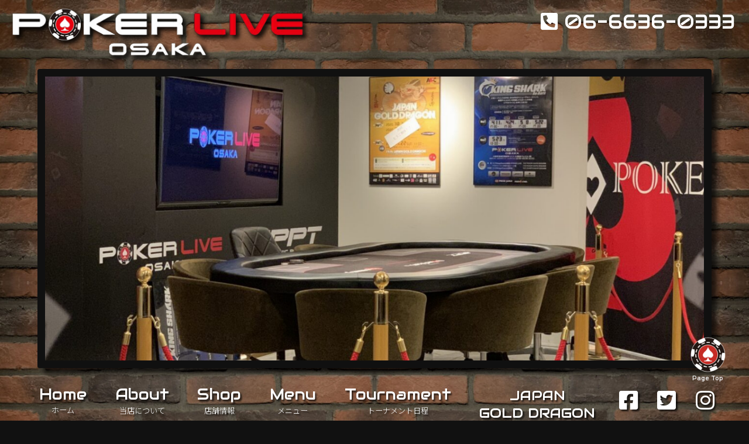

--- FILE ---
content_type: text/html; charset=UTF-8
request_url: https://pokerlive-osaka.com/?method=ical&id=47
body_size: 10162
content:

<!DOCTYPE html>
<html lang="ja">
<head>

  
  <!-- Global site tag (gtag.js) - Google Analytics -->
  <script async src="https://www.googletagmanager.com/gtag/js?id=UA-161942199-7"></script>
  <script>
    window.dataLayer = window.dataLayer || [];
    function gtag(){dataLayer.push(arguments);}
    gtag('js', new Date());

    gtag('config', 'UA-161942199-7');
    gtag('config', 'G-5LS6K2FB61');
     gtag('config', 'G-P7582BV8H7');
  </script>

  <meta charset="UTF-8">
  <meta name="viewport" content="width=device-width, initial-scale=1">

  <meta name="format-detection" content="telephone=no">
  
  <link rel="apple-touch-icon" sizes="180x180" href="https://pokerlive-osaka.com/wp-content/themes/plo/favicon/apple-touch-icon.png">
  <link rel="icon" type="image/png" sizes="32x32" href="https://pokerlive-osaka.com/wp-content/themes/plo/favicon/favicon-32x32.png">
  <link rel="icon" type="image/png" sizes="16x16" href="https://pokerlive-osaka.com/wp-content/themes/plo/favicon/favicon-16x16.png">
  <link rel="manifest" href="https://pokerlive-osaka.com/wp-content/themes/plo/favicon/site.webmanifest">
  <link rel="mask-icon" href="https://pokerlive-osaka.com/wp-content/themes/plo/favicon/safari-pinned-tab.svg" color="#c62c26">
  <link rel="shortcut icon" href="https://pokerlive-osaka.com/wp-content/themes/plo/favicon/favicon.ico">
  <meta name="apple-mobile-web-app-title" content="POKER LIVE OSAKA">
  <meta name="application-name" content="POKER LIVE OSAKA">
  <meta name="msapplication-TileColor" content="#111111">
  <meta name="msapplication-config" content="https://pokerlive-osaka.com/wp-content/themes/plo/favicon/browserconfig.xml">
  <meta name="theme-color" content="#111111">
  
  <title>POKER LIVE OSAKA - TDAルール採用の本格的なポーカー専門店</title>

<!-- The SEO Framework by Sybre Waaijer -->
<meta name="robots" content="max-snippet:-1,max-image-preview:standard,max-video-preview:-1" />
<link rel="canonical" href="https://pokerlive-osaka.com/" />
<meta property="og:type" content="website" />
<meta property="og:locale" content="ja_JP" />
<meta property="og:site_name" content="POKER LIVE OSAKA" />
<meta property="og:title" content="POKER LIVE OSAKA" />
<meta property="og:url" content="https://pokerlive-osaka.com/" />
<meta name="twitter:card" content="summary_large_image" />
<meta name="twitter:title" content="POKER LIVE OSAKA" />
<script type="application/ld+json">{"@context":"https://schema.org","@graph":[{"@type":"WebSite","@id":"https://pokerlive-osaka.com/#/schema/WebSite","url":"https://pokerlive-osaka.com/","name":"POKER LIVE OSAKA","description":"TDAルール採用の本格的なポーカー専門店","inLanguage":"ja","potentialAction":{"@type":"SearchAction","target":{"@type":"EntryPoint","urlTemplate":"https://pokerlive-osaka.com/search/{search_term_string}/"},"query-input":"required name=search_term_string"},"publisher":{"@id":"https://pokerlive-osaka.com/#/schema/Organization"}},{"@type":"WebPage","@id":"https://pokerlive-osaka.com/","url":"https://pokerlive-osaka.com/","name":"POKER LIVE OSAKA - TDAルール採用の本格的なポーカー専門店","inLanguage":"ja","isPartOf":{"@id":"https://pokerlive-osaka.com/#/schema/WebSite"},"breadcrumb":{"@type":"BreadcrumbList","@id":"https://pokerlive-osaka.com/#/schema/BreadcrumbList","itemListElement":{"@type":"ListItem","position":1,"name":"POKER LIVE OSAKA"}},"potentialAction":{"@type":"ReadAction","target":"https://pokerlive-osaka.com/"},"about":{"@id":"https://pokerlive-osaka.com/#/schema/Organization"}},{"@type":"Organization","@id":"https://pokerlive-osaka.com/#/schema/Organization","name":"POKER LIVE OSAKA","url":"https://pokerlive-osaka.com/"}]}</script>
<!-- / The SEO Framework by Sybre Waaijer | 2.31ms meta | 0.25ms boot -->

<link rel="alternate" type="application/rss+xml" title="POKER LIVE OSAKA &raquo; HOME のコメントのフィード" href="https://pokerlive-osaka.com/home/feed/" />
<script type="text/javascript">
window._wpemojiSettings = {"baseUrl":"https:\/\/s.w.org\/images\/core\/emoji\/14.0.0\/72x72\/","ext":".png","svgUrl":"https:\/\/s.w.org\/images\/core\/emoji\/14.0.0\/svg\/","svgExt":".svg","source":{"concatemoji":"https:\/\/pokerlive-osaka.com\/wp-includes\/js\/wp-emoji-release.min.js?ver=6.3.1"}};
/*! This file is auto-generated */
!function(i,n){var o,s,e;function c(e){try{var t={supportTests:e,timestamp:(new Date).valueOf()};sessionStorage.setItem(o,JSON.stringify(t))}catch(e){}}function p(e,t,n){e.clearRect(0,0,e.canvas.width,e.canvas.height),e.fillText(t,0,0);var t=new Uint32Array(e.getImageData(0,0,e.canvas.width,e.canvas.height).data),r=(e.clearRect(0,0,e.canvas.width,e.canvas.height),e.fillText(n,0,0),new Uint32Array(e.getImageData(0,0,e.canvas.width,e.canvas.height).data));return t.every(function(e,t){return e===r[t]})}function u(e,t,n){switch(t){case"flag":return n(e,"\ud83c\udff3\ufe0f\u200d\u26a7\ufe0f","\ud83c\udff3\ufe0f\u200b\u26a7\ufe0f")?!1:!n(e,"\ud83c\uddfa\ud83c\uddf3","\ud83c\uddfa\u200b\ud83c\uddf3")&&!n(e,"\ud83c\udff4\udb40\udc67\udb40\udc62\udb40\udc65\udb40\udc6e\udb40\udc67\udb40\udc7f","\ud83c\udff4\u200b\udb40\udc67\u200b\udb40\udc62\u200b\udb40\udc65\u200b\udb40\udc6e\u200b\udb40\udc67\u200b\udb40\udc7f");case"emoji":return!n(e,"\ud83e\udef1\ud83c\udffb\u200d\ud83e\udef2\ud83c\udfff","\ud83e\udef1\ud83c\udffb\u200b\ud83e\udef2\ud83c\udfff")}return!1}function f(e,t,n){var r="undefined"!=typeof WorkerGlobalScope&&self instanceof WorkerGlobalScope?new OffscreenCanvas(300,150):i.createElement("canvas"),a=r.getContext("2d",{willReadFrequently:!0}),o=(a.textBaseline="top",a.font="600 32px Arial",{});return e.forEach(function(e){o[e]=t(a,e,n)}),o}function t(e){var t=i.createElement("script");t.src=e,t.defer=!0,i.head.appendChild(t)}"undefined"!=typeof Promise&&(o="wpEmojiSettingsSupports",s=["flag","emoji"],n.supports={everything:!0,everythingExceptFlag:!0},e=new Promise(function(e){i.addEventListener("DOMContentLoaded",e,{once:!0})}),new Promise(function(t){var n=function(){try{var e=JSON.parse(sessionStorage.getItem(o));if("object"==typeof e&&"number"==typeof e.timestamp&&(new Date).valueOf()<e.timestamp+604800&&"object"==typeof e.supportTests)return e.supportTests}catch(e){}return null}();if(!n){if("undefined"!=typeof Worker&&"undefined"!=typeof OffscreenCanvas&&"undefined"!=typeof URL&&URL.createObjectURL&&"undefined"!=typeof Blob)try{var e="postMessage("+f.toString()+"("+[JSON.stringify(s),u.toString(),p.toString()].join(",")+"));",r=new Blob([e],{type:"text/javascript"}),a=new Worker(URL.createObjectURL(r),{name:"wpTestEmojiSupports"});return void(a.onmessage=function(e){c(n=e.data),a.terminate(),t(n)})}catch(e){}c(n=f(s,u,p))}t(n)}).then(function(e){for(var t in e)n.supports[t]=e[t],n.supports.everything=n.supports.everything&&n.supports[t],"flag"!==t&&(n.supports.everythingExceptFlag=n.supports.everythingExceptFlag&&n.supports[t]);n.supports.everythingExceptFlag=n.supports.everythingExceptFlag&&!n.supports.flag,n.DOMReady=!1,n.readyCallback=function(){n.DOMReady=!0}}).then(function(){return e}).then(function(){var e;n.supports.everything||(n.readyCallback(),(e=n.source||{}).concatemoji?t(e.concatemoji):e.wpemoji&&e.twemoji&&(t(e.twemoji),t(e.wpemoji)))}))}((window,document),window._wpemojiSettings);
</script>
<style type="text/css">
img.wp-smiley,
img.emoji {
	display: inline !important;
	border: none !important;
	box-shadow: none !important;
	height: 1em !important;
	width: 1em !important;
	margin: 0 0.07em !important;
	vertical-align: -0.1em !important;
	background: none !important;
	padding: 0 !important;
}
</style>
	<link rel='stylesheet' id='wp-block-library-css' href='https://pokerlive-osaka.com/wp-includes/css/dist/block-library/style.min.css?ver=6.3.1' type='text/css' media='all' />
<style id='classic-theme-styles-inline-css' type='text/css'>
/*! This file is auto-generated */
.wp-block-button__link{color:#fff;background-color:#32373c;border-radius:9999px;box-shadow:none;text-decoration:none;padding:calc(.667em + 2px) calc(1.333em + 2px);font-size:1.125em}.wp-block-file__button{background:#32373c;color:#fff;text-decoration:none}
</style>
<style id='global-styles-inline-css' type='text/css'>
body{--wp--preset--color--black: #000000;--wp--preset--color--cyan-bluish-gray: #abb8c3;--wp--preset--color--white: #ffffff;--wp--preset--color--pale-pink: #f78da7;--wp--preset--color--vivid-red: #cf2e2e;--wp--preset--color--luminous-vivid-orange: #ff6900;--wp--preset--color--luminous-vivid-amber: #fcb900;--wp--preset--color--light-green-cyan: #7bdcb5;--wp--preset--color--vivid-green-cyan: #00d084;--wp--preset--color--pale-cyan-blue: #8ed1fc;--wp--preset--color--vivid-cyan-blue: #0693e3;--wp--preset--color--vivid-purple: #9b51e0;--wp--preset--gradient--vivid-cyan-blue-to-vivid-purple: linear-gradient(135deg,rgba(6,147,227,1) 0%,rgb(155,81,224) 100%);--wp--preset--gradient--light-green-cyan-to-vivid-green-cyan: linear-gradient(135deg,rgb(122,220,180) 0%,rgb(0,208,130) 100%);--wp--preset--gradient--luminous-vivid-amber-to-luminous-vivid-orange: linear-gradient(135deg,rgba(252,185,0,1) 0%,rgba(255,105,0,1) 100%);--wp--preset--gradient--luminous-vivid-orange-to-vivid-red: linear-gradient(135deg,rgba(255,105,0,1) 0%,rgb(207,46,46) 100%);--wp--preset--gradient--very-light-gray-to-cyan-bluish-gray: linear-gradient(135deg,rgb(238,238,238) 0%,rgb(169,184,195) 100%);--wp--preset--gradient--cool-to-warm-spectrum: linear-gradient(135deg,rgb(74,234,220) 0%,rgb(151,120,209) 20%,rgb(207,42,186) 40%,rgb(238,44,130) 60%,rgb(251,105,98) 80%,rgb(254,248,76) 100%);--wp--preset--gradient--blush-light-purple: linear-gradient(135deg,rgb(255,206,236) 0%,rgb(152,150,240) 100%);--wp--preset--gradient--blush-bordeaux: linear-gradient(135deg,rgb(254,205,165) 0%,rgb(254,45,45) 50%,rgb(107,0,62) 100%);--wp--preset--gradient--luminous-dusk: linear-gradient(135deg,rgb(255,203,112) 0%,rgb(199,81,192) 50%,rgb(65,88,208) 100%);--wp--preset--gradient--pale-ocean: linear-gradient(135deg,rgb(255,245,203) 0%,rgb(182,227,212) 50%,rgb(51,167,181) 100%);--wp--preset--gradient--electric-grass: linear-gradient(135deg,rgb(202,248,128) 0%,rgb(113,206,126) 100%);--wp--preset--gradient--midnight: linear-gradient(135deg,rgb(2,3,129) 0%,rgb(40,116,252) 100%);--wp--preset--font-size--small: 13px;--wp--preset--font-size--medium: 20px;--wp--preset--font-size--large: 36px;--wp--preset--font-size--x-large: 42px;--wp--preset--spacing--20: 0.44rem;--wp--preset--spacing--30: 0.67rem;--wp--preset--spacing--40: 1rem;--wp--preset--spacing--50: 1.5rem;--wp--preset--spacing--60: 2.25rem;--wp--preset--spacing--70: 3.38rem;--wp--preset--spacing--80: 5.06rem;--wp--preset--shadow--natural: 6px 6px 9px rgba(0, 0, 0, 0.2);--wp--preset--shadow--deep: 12px 12px 50px rgba(0, 0, 0, 0.4);--wp--preset--shadow--sharp: 6px 6px 0px rgba(0, 0, 0, 0.2);--wp--preset--shadow--outlined: 6px 6px 0px -3px rgba(255, 255, 255, 1), 6px 6px rgba(0, 0, 0, 1);--wp--preset--shadow--crisp: 6px 6px 0px rgba(0, 0, 0, 1);}:where(.is-layout-flex){gap: 0.5em;}:where(.is-layout-grid){gap: 0.5em;}body .is-layout-flow > .alignleft{float: left;margin-inline-start: 0;margin-inline-end: 2em;}body .is-layout-flow > .alignright{float: right;margin-inline-start: 2em;margin-inline-end: 0;}body .is-layout-flow > .aligncenter{margin-left: auto !important;margin-right: auto !important;}body .is-layout-constrained > .alignleft{float: left;margin-inline-start: 0;margin-inline-end: 2em;}body .is-layout-constrained > .alignright{float: right;margin-inline-start: 2em;margin-inline-end: 0;}body .is-layout-constrained > .aligncenter{margin-left: auto !important;margin-right: auto !important;}body .is-layout-constrained > :where(:not(.alignleft):not(.alignright):not(.alignfull)){max-width: var(--wp--style--global--content-size);margin-left: auto !important;margin-right: auto !important;}body .is-layout-constrained > .alignwide{max-width: var(--wp--style--global--wide-size);}body .is-layout-flex{display: flex;}body .is-layout-flex{flex-wrap: wrap;align-items: center;}body .is-layout-flex > *{margin: 0;}body .is-layout-grid{display: grid;}body .is-layout-grid > *{margin: 0;}:where(.wp-block-columns.is-layout-flex){gap: 2em;}:where(.wp-block-columns.is-layout-grid){gap: 2em;}:where(.wp-block-post-template.is-layout-flex){gap: 1.25em;}:where(.wp-block-post-template.is-layout-grid){gap: 1.25em;}.has-black-color{color: var(--wp--preset--color--black) !important;}.has-cyan-bluish-gray-color{color: var(--wp--preset--color--cyan-bluish-gray) !important;}.has-white-color{color: var(--wp--preset--color--white) !important;}.has-pale-pink-color{color: var(--wp--preset--color--pale-pink) !important;}.has-vivid-red-color{color: var(--wp--preset--color--vivid-red) !important;}.has-luminous-vivid-orange-color{color: var(--wp--preset--color--luminous-vivid-orange) !important;}.has-luminous-vivid-amber-color{color: var(--wp--preset--color--luminous-vivid-amber) !important;}.has-light-green-cyan-color{color: var(--wp--preset--color--light-green-cyan) !important;}.has-vivid-green-cyan-color{color: var(--wp--preset--color--vivid-green-cyan) !important;}.has-pale-cyan-blue-color{color: var(--wp--preset--color--pale-cyan-blue) !important;}.has-vivid-cyan-blue-color{color: var(--wp--preset--color--vivid-cyan-blue) !important;}.has-vivid-purple-color{color: var(--wp--preset--color--vivid-purple) !important;}.has-black-background-color{background-color: var(--wp--preset--color--black) !important;}.has-cyan-bluish-gray-background-color{background-color: var(--wp--preset--color--cyan-bluish-gray) !important;}.has-white-background-color{background-color: var(--wp--preset--color--white) !important;}.has-pale-pink-background-color{background-color: var(--wp--preset--color--pale-pink) !important;}.has-vivid-red-background-color{background-color: var(--wp--preset--color--vivid-red) !important;}.has-luminous-vivid-orange-background-color{background-color: var(--wp--preset--color--luminous-vivid-orange) !important;}.has-luminous-vivid-amber-background-color{background-color: var(--wp--preset--color--luminous-vivid-amber) !important;}.has-light-green-cyan-background-color{background-color: var(--wp--preset--color--light-green-cyan) !important;}.has-vivid-green-cyan-background-color{background-color: var(--wp--preset--color--vivid-green-cyan) !important;}.has-pale-cyan-blue-background-color{background-color: var(--wp--preset--color--pale-cyan-blue) !important;}.has-vivid-cyan-blue-background-color{background-color: var(--wp--preset--color--vivid-cyan-blue) !important;}.has-vivid-purple-background-color{background-color: var(--wp--preset--color--vivid-purple) !important;}.has-black-border-color{border-color: var(--wp--preset--color--black) !important;}.has-cyan-bluish-gray-border-color{border-color: var(--wp--preset--color--cyan-bluish-gray) !important;}.has-white-border-color{border-color: var(--wp--preset--color--white) !important;}.has-pale-pink-border-color{border-color: var(--wp--preset--color--pale-pink) !important;}.has-vivid-red-border-color{border-color: var(--wp--preset--color--vivid-red) !important;}.has-luminous-vivid-orange-border-color{border-color: var(--wp--preset--color--luminous-vivid-orange) !important;}.has-luminous-vivid-amber-border-color{border-color: var(--wp--preset--color--luminous-vivid-amber) !important;}.has-light-green-cyan-border-color{border-color: var(--wp--preset--color--light-green-cyan) !important;}.has-vivid-green-cyan-border-color{border-color: var(--wp--preset--color--vivid-green-cyan) !important;}.has-pale-cyan-blue-border-color{border-color: var(--wp--preset--color--pale-cyan-blue) !important;}.has-vivid-cyan-blue-border-color{border-color: var(--wp--preset--color--vivid-cyan-blue) !important;}.has-vivid-purple-border-color{border-color: var(--wp--preset--color--vivid-purple) !important;}.has-vivid-cyan-blue-to-vivid-purple-gradient-background{background: var(--wp--preset--gradient--vivid-cyan-blue-to-vivid-purple) !important;}.has-light-green-cyan-to-vivid-green-cyan-gradient-background{background: var(--wp--preset--gradient--light-green-cyan-to-vivid-green-cyan) !important;}.has-luminous-vivid-amber-to-luminous-vivid-orange-gradient-background{background: var(--wp--preset--gradient--luminous-vivid-amber-to-luminous-vivid-orange) !important;}.has-luminous-vivid-orange-to-vivid-red-gradient-background{background: var(--wp--preset--gradient--luminous-vivid-orange-to-vivid-red) !important;}.has-very-light-gray-to-cyan-bluish-gray-gradient-background{background: var(--wp--preset--gradient--very-light-gray-to-cyan-bluish-gray) !important;}.has-cool-to-warm-spectrum-gradient-background{background: var(--wp--preset--gradient--cool-to-warm-spectrum) !important;}.has-blush-light-purple-gradient-background{background: var(--wp--preset--gradient--blush-light-purple) !important;}.has-blush-bordeaux-gradient-background{background: var(--wp--preset--gradient--blush-bordeaux) !important;}.has-luminous-dusk-gradient-background{background: var(--wp--preset--gradient--luminous-dusk) !important;}.has-pale-ocean-gradient-background{background: var(--wp--preset--gradient--pale-ocean) !important;}.has-electric-grass-gradient-background{background: var(--wp--preset--gradient--electric-grass) !important;}.has-midnight-gradient-background{background: var(--wp--preset--gradient--midnight) !important;}.has-small-font-size{font-size: var(--wp--preset--font-size--small) !important;}.has-medium-font-size{font-size: var(--wp--preset--font-size--medium) !important;}.has-large-font-size{font-size: var(--wp--preset--font-size--large) !important;}.has-x-large-font-size{font-size: var(--wp--preset--font-size--x-large) !important;}
.wp-block-navigation a:where(:not(.wp-element-button)){color: inherit;}
:where(.wp-block-post-template.is-layout-flex){gap: 1.25em;}:where(.wp-block-post-template.is-layout-grid){gap: 1.25em;}
:where(.wp-block-columns.is-layout-flex){gap: 2em;}:where(.wp-block-columns.is-layout-grid){gap: 2em;}
.wp-block-pullquote{font-size: 1.5em;line-height: 1.6;}
</style>
<link rel="https://api.w.org/" href="https://pokerlive-osaka.com/wp-json/" /><link rel="alternate" type="application/json" href="https://pokerlive-osaka.com/wp-json/wp/v2/pages/2" /><link rel="EditURI" type="application/rsd+xml" title="RSD" href="https://pokerlive-osaka.com/xmlrpc.php?rsd" />
<link rel="alternate" type="application/json+oembed" href="https://pokerlive-osaka.com/wp-json/oembed/1.0/embed?url=https%3A%2F%2Fpokerlive-osaka.com%2F" />
<link rel="alternate" type="text/xml+oembed" href="https://pokerlive-osaka.com/wp-json/oembed/1.0/embed?url=https%3A%2F%2Fpokerlive-osaka.com%2F&#038;format=xml" />
<noscript><style>.lazyload[data-src]{display:none !important;}</style></noscript><style>.lazyload{background-image:none !important;}.lazyload:before{background-image:none !important;}</style><style>.wp-block-gallery.is-cropped .blocks-gallery-item picture{height:100%;width:100%;}</style>  <meta property="og:image" content="https://pokerlive-osaka.com/wp-content/themes/plo/images/ogp.jpg">

  <link rel="stylesheet" href="https://cdnjs.cloudflare.com/ajax/libs/twitter-bootstrap/4.3.1/css/bootstrap.min.css">
  <link rel="stylesheet" href="https://pokerlive-osaka.com/wp-content/themes/plo/style.css?v=1634189119">
  
  <style>
    
    #mv01{background-image: url(https://pokerlive-osaka.com/wp-content/uploads/mv001.jpg?v=082310905)}
    
    #mv02{background-image: url(https://pokerlive-osaka.com/wp-content/uploads/S__8306694.jpg?v=082310905)}
    
    #mv03{background-image: url(https://pokerlive-osaka.com/wp-content/uploads/S__11542562-2.jpg?v=082310905)}
    
    #mv04{background-image: url(https://pokerlive-osaka.com/wp-content/uploads/shop-outside.jpg?v=082310905)}
        
    body {
      background-image: url("https://pokerlive-osaka.com/wp-content/uploads/bg-renga.jpg?v=082310905");
    }
    #header-top {
      height: 9.8vw;
    }
    @media (min-width: 1200px){
      #header-top {
        height: 118px;
      }
    }
    @media (max-width: 767px){
      #header-top {
        height: 19vw;
      }
    }
    #opening {
      position: fixed;
      top: 0;
      left: 0;
      width: 100vw;
      height: 100vh;
      z-index: 12345678;
      background-color: #111;
      overflow: hidden;
    }
  </style>
  
</head>
  
<body>
  <!--div id="opening" class="d-flex justify-content-center align-items-center">
    <div id="loading-wrap"><div class="loader"></div></div-->
  </div>
<header id="header" class="">
  <div id="header-top" class="row mx-0 justify-content-center justify-content-md-between">
    <a id="logo-area" href="https://pokerlive-osaka.com/" class="col-auto text100 wow flipInX delay-1s">
      <picture><source   type="image/webp" data-srcset="https://pokerlive-osaka.com/wp-content/uploads/logo2.png.webp?v=082310905"><img id="logo" src="[data-uri]" alt="POKER LIVE OSAKA" class="alpha7 w-100 lazyload" data-eio="p" data-src="https://pokerlive-osaka.com/wp-content/uploads/logo2.png?v=082310905" decoding="async" data-eio-rwidth="540" data-eio-rheight="110"></picture><noscript><img id="logo" src="https://pokerlive-osaka.com/wp-content/uploads/logo2.png?v=082310905" alt="POKER LIVE OSAKA" class="alpha7 w-100" data-eio="l"></noscript>
    </a>
    <div class="sp-btn menu-btn d-block d-md-none wow fadeInUp" data-wow-delay=".5s">
      <div class="navbar-toggle">
        <span class="sr-only">navigation</span>
        <span class="icon-bar top"></span>
        <span class="icon-bar middle"></span>
        <span class="icon-bar bottom"></span>
      </div>
    </div>
    <div class="sp-btn phone-btn text200 col-auto pt-md-2 pr-md-4 wow fadeInUp" data-wow-delay=".5s">
      <a href="tel:0666360333" class="tel-link text-white font-latin d-block text-center">
        <span class="d-none d-md-block wow jackInTheBox"><i class="fas fa-phone-square-alt"></i> 06-6636-0333</span>
        <span class="d-block d-md-none"><i class="fas fa-phone-alt"></i></span>
      </a>
    </div>
  </div>
  <div id="mv-wrap" class="position-relative d-flex justify-content-md-center align-items-center">
    <div id="mv" class="rellax bg-cover wow fadeIn">
      
      <div id="mv01" class="mv-bg"></div>
      <div id="mv02" class="mv-bg"></div>
      <div id="mv03" class="mv-bg"></div>
      <div id="mv04" class="mv-bg"></div>
      
            
    </div>
  </div>
  
  <nav id="fix-nav" class="w-100 d-none d-md-block position-fixed font-latin"></nav>
  <nav class="main-nav font-latin justify-content-center align-items-center">
    <ul class="row no-gutters justify-content-center text-center mb-0">
      <li class="col-6 col-md-auto">
        <a href="https://pokerlive-osaka.com/" class="nav-link wow jackInTheBox text-shadow-b">
          Home
          <span class="text50 d-block pt-2 fw300">ホーム</span>
        </a>
      </li>
      <li class="col-6 col-md-auto">
        <a href="https://pokerlive-osaka.com/about/" class="nav-link wow jackInTheBox text-shadow-b">
          About
          <span class="text50 d-block pt-2 font-normal fw300">当店について</span>
        </a>
      </li>
      <li class="col-6 col-md-auto">
        <a href="https://pokerlive-osaka.com/shop/" class="nav-link wow jackInTheBox text-shadow-b">
          Shop
          <span class="text50 d-block pt-2 font-normal fw300">店舗情報</span>
        </a>
      </li>
      <li class="col-6 col-md-auto">
        <a href="https://pokerlive-osaka.com/menu/" class="nav-link wow jackInTheBox text-shadow-b">
          Menu
          <span class="text50 d-block pt-2 font-normal fw300">メニュー</span>
        </a>
      </li>
      <li class="col-12 col-md-auto">
        <a href="https://pokerlive-osaka.com/event/" class="nav-link wow jackInTheBox text-shadow-b">
          Tournament
          <span class="text50 d-block pt-2 font-normal fw300">トーナメント日程</span>
        </a>
      </li>
      <li id="jgd" class="col-12 col-md-auto">
        <a href="https://japan-gold-dragon.com/" target="_blank" class="nav-link wow jackInTheBox text-shadow-b">
          JAPAN<br>GOLD DRAGON
        </a>
      </li>
      <li class="col-6 col-md-auto d-none">
        <a href="https://pokerlive-osaka.com/inquiry/" class="nav-link wow jackInTheBox text-shadow-b">
          <i class="far fa-envelope mr-1 text90"></i>Inquiry
          <span class="text50 d-block pt-2 fw300">お問い合わせ</span>
        </a>
      </li>
      <li class="d-block d-md-none w-100"></li>
      <li class="col-6 col-md-auto nav-sns" title="Facebook">
        <a href="https://www.facebook.com/pokerliveosaka/" class="nav-link wow jackInTheBox text-shadow-b" target="_blank">
          <i class="fab fa-facebook-square text140"></i>
          <span class="text50 d-block d-md-none pt-1">Facebook</span>
        </a>
      </li>
      <li class="col-6 col-md-auto nav-sns" title="Twitter">
        <a href="https://twitter.com/PokerLive_Osaka" class="nav-link wow jackInTheBox text-shadow-b" target="_blank">
          <i class="fab fa-twitter-square text140"></i>
          <span class="text50 d-block d-md-none pt-1">Twitter</span>
        </a>
      </li>
      <li class="col-6 col-md-auto nav-sns" title="Instagram">
        <a href="https://www.instagram.com/pokerlive_osaka/" class="nav-link wow jackInTheBox text-shadow-b" target="_blank">
          <i class="fab fa-instagram text140"></i>
          <span class="text50 d-block d-md-none pt-1">Instagram</span>
        </a>
      </li>
    </ul>
  </nav>
</header>
<main id="main" class=""><section id="caution" class="position-relative py-5 row mx-0 justify-content-center">
  <div class="col-md-8 px-2">
    <div class="alert bg-black border-warning p-lg-4 px-3">
      <h1 class="text120 border-bottom border-light pb-1 text-center">
        <i class="fas fa-info-circle mr-2"></i>新型コロナウイルス<br class="d-block d-md-none">感染対策について
      </h1>
      <p>
        ポーカーライブでは、安心して皆様が楽しんでいただけるよう
        新型コロナウイルス感染予防対策の強化を実施しております。
      </p>
      <p>
        新型コロナウイルス感染を防ぐため、お客様のご入店時に体温計測（検温）を実施しております。
      </p>
      <p>
        検温時、体温が37.5度以上のお客様はご入店をお断りさせていただきます。
      </p>
      <p class="mb-0">
        また、ポーカーライブへの入店に関しまして、必ず、マスクの着用と手の消毒を行なっていただきます。
      </p>
      <p class="kome">
        ご協力いただけない場合は入店をお断りさせていただきます。
      </p>
      <p class="mb-0">
        お客様には大変ご不便をお掛け致しますが、何卒ご理解とご協力の程、宜しくお願い申し上げます。
      </p>
    </div>
  </div>
</section>

<section id="greeting" class="position-relative py-5 row mx-0">
  <div id="bg-greeting" class="h-100 wow rotateIn" data-wow-offset="300">
    <picture><source   type="image/webp" data-srcset="https://pokerlive-osaka.com/wp-content/uploads/bg-greeting.png.webp?v=082310905"><img src="[data-uri]" alt="POKER LIVE OSAKA アイコン" class="h-100 lazyload" data-eio="p" data-src="https://pokerlive-osaka.com/wp-content/uploads/bg-greeting.png?v=082310905" decoding="async" data-eio-rwidth="450" data-eio-rheight="450"></picture><noscript><img src="https://pokerlive-osaka.com/wp-content/uploads/bg-greeting.png?v=082310905" alt="POKER LIVE OSAKA アイコン" class="h-100" data-eio="l"></noscript>
  </div>
  <div class="col-md-6 offset-md-2 d-flex align-items-center">
    <div class="w-100 text-shadow-b2">
      <header>
        <h1 class="text170 border-bottom border-light pb-1 pl-1 font-latin">POKER LIVE OSAKA</h1>
      </header>
      <p class="mb-0 fw400 px-md-1">
        "POKER LIVE OSAKA" は全国最大級のポーカースポットです。<br>
        また、当店は、サンテレビで毎週土曜の25時放送されている<br class="d-none d-md-block">
        ポーカー専門番組《Nuts POKER》の番組聖地です。<br>
        POKER LIVE では毎日複数のトーナメント開催に加え、リングゲームもプレイ可能！<br>
        初心者講習も行っておりますので「ポーカーを始めてみたい」という方は<br class="d-none d-md-block">
        是非 "POKER LIVE OSAKA" へお越しください。<br>
        初心者から熟練者まで楽しめるトーナメントが盛りだくさんです。
      </p>
    </div>
  </div>
</section>


<section id="youtube" class="row justify-content-md-center mx-0 mb-5 py-md-5 py-4">
  <h1 class="ttl-h1 col-12 text250 font-latin text-center mb-4">
    <span class="logo-icon d-2"><i class="fab fa-youtube mr-2"></i>YouTube</span>
  </h1>
      
  <div class="col-md-7 px-0">
    <div class="youtube">
      <iframe width="560" height="315"  title="YouTube video player" frameborder="0" allow="accelerometer; autoplay; clipboard-write; encrypted-media; gyroscope; picture-in-picture" allowfullscreen data-src="https://www.youtube.com/embed/upFPkkOCQ10" class="lazyload"></iframe>    </div>
  </div>
  
</section>


<section id="twitter-area" class="py-5 py-5 row mx-0 justify-content-center">
  <header class="col-md-5 col-lg-4 pb-4 wow lightSpeedInLeft" data-wow-delay=".5s">
    <h1 class="text200 font-latin border-bottom border-light pb-1 mb-4">
      <i class="fab fa-twitter" style="color: #1da1f2;"></i> Twitter
    </h1>
    <p class="px-md-1 text-center">
      当店の最新情報を随時更新しています。<br>
      ↓フォローはこちらからお願いします↓
    </p>
    <div class="text-center">
      <a href="https://twitter.com/PokerLive_Osaka?ref_src=twsrc%5Etfw" class="twitter-follow-button" data-show-count="false" data-size="large">Follow @PokerLive_Osaka</a>
    </div>
  </header>
  <div class="col-md-6 timeline d-flex justify-content-center">
    <a class="twitter-timeline" data-height="550" data-theme="dark" href="https://twitter.com/PokerLive_Osaka?ref_src=twsrc%5Etfw">Tweets by PokerLive_Osaka</a>
  </div>
</section>


</main>

<footer id="footer" class="pb-md-3 pb-2">

  <div id="Pagetop" class="pt-2 pb-3 py-md-0">
    <div class="d-none d-md-block text-center text60 alpha7">
      <picture><source   type="image/webp" data-srcset="https://pokerlive-osaka.com/wp-content/uploads/bg-greeting-320x320.png.webp?v=082310905"><img src="[data-uri]" alt="POKER LIVE OSAKA アイコン"  data-eio="p" data-src="https://pokerlive-osaka.com/wp-content/uploads/bg-greeting-320x320.png?v=082310905" decoding="async" class="lazyload" data-eio-rwidth="320" data-eio-rheight="320"></picture><noscript><img src="https://pokerlive-osaka.com/wp-content/uploads/bg-greeting-320x320.png?v=082310905" alt="POKER LIVE OSAKA アイコン" class="" data-eio="l"></noscript><br>
      Page Top
    </div>
    <p class="text-center mb-0 d-block d-md-none">
      <i class="fa fa-angle-up"></i>
      <span class="d-block d-md-none">Page Top</span>
    </p>
  </div>
  
  <nav id="footer-nav" class="py-3 d-none d-md-block bg-dark font-latin">
    <ul class="row no-gutters justify-content-center text-center mb-0 mx-0 text140"></ul>
  </nav>
  <div id="f-add" class="container mt-md-3 py-4 px-md-4 px-lg-5">
    <div class="row justify-content-center align-items-center">
      <div id="f-logo" class="col-8 col-md-4 mb-4 mb-md-0">
        <a href="https://pokerlive-osaka.com/" class="d-block alpha7 text-center">
          <picture><source   type="image/webp" data-srcset="https://pokerlive-osaka.com/wp-content/uploads/logo2.png.webp?v=082310905"><img src="[data-uri]" class="w-100 lazyload" alt="POKER LIVE OSAKA" data-eio="p" data-src="https://pokerlive-osaka.com/wp-content/uploads/logo2.png?v=082310905" decoding="async" data-eio-rwidth="540" data-eio-rheight="110"></picture><noscript><img src="https://pokerlive-osaka.com/wp-content/uploads/logo2.png?v=082310905" class="w-100" alt="POKER LIVE OSAKA" data-eio="l"></noscript>
        </a>
      </div>
      <address class="col-md-5 text-center text80 mt-3 mt-md-0 mb-0">
        <a href="https://goo.gl/maps/ch8TUAqtUU71svut8" target="_blank" class="text-white"><i class="fas fa-external-link-alt"></i>
        大阪市浪速区難波中2-2-21 難波バレビル2F</a><br>
        <a href="tel:0666360333" class="tel-link text-white text120">
          <i class="fas fa-phone-square-alt mr-1"></i>06-6636-0333
        </a>
      </address>
    </dl>
  </div>
  
  <p class="mt-4 text-center text70 font-jp">
    ※【ポーカーライブ】はポーカーライブ株式会社の<br class="d-block d-md-none">登録商標（登録第5747204号）です
  </p>
  
  <p class="mt-2 text-center text70 font-jp">
    ※【JAPAN GOLD DRAGON】は登録商標（登録第6132079号）であり、<br class="d-block d-md-none">商標権者のライセンスに基づき使用しています
  </p>
  
  <div class="copy mt-4 pt-2 pt-md-0 text-center text80">&copy; 2026 POKER LIVE OSAKA</div>
</footer>
<script id="eio-lazy-load-js-before" type="text/javascript">
var eio_lazy_vars = {"exactdn_domain":"","skip_autoscale":0,"threshold":0,"use_dpr":1};
</script>
<script type='text/javascript' src='https://pokerlive-osaka.com/wp-content/plugins/ewww-image-optimizer/includes/lazysizes.min.js?ver=800' id='eio-lazy-load-js' async data-wp-strategy='async'></script>
<link rel="preconnect" href="https://fonts.gstatic.com">
<link href="https://use.fontawesome.com/releases/v5.10.1/css/all.css" rel="stylesheet">
<link href="https://fonts.googleapis.com/css2?family=Noto+Sans+JP:wght@300;400&display=swap" rel="stylesheet">
<link href="https://fonts.googleapis.com/css2?family=Audiowide&family=Montserrat:ital,wght@0,600;1,500&display=swap" rel="stylesheet">


<link href="https://pokerlive-osaka.com/wp-content/themes/plo/assets/home.css?v=1647242741" rel="stylesheet">

<link href="https://pokerlive-osaka.com/wp-content/themes/plo/assets/archives.css?v=1629686119" rel="stylesheet">


<script src="https://cdnjs.cloudflare.com/ajax/libs/rellax/1.10.0/rellax.min.js"></script>
<script>
  var rellax = new Rellax('.rellax', {
    speed: -4,
    center: false,
    wrapper: null,
    round: true,
    vertical: true,
    horizontal: false
  });
</script>


<script src="https://pokerlive-osaka.com/wp-content/themes/plo/assets/main.js?v=1621493434"></script>

<script async src="https://platform.twitter.com/widgets.js" charset="utf-8"></script>
<link href="https://cdnjs.cloudflare.com/ajax/libs/animate.css/4.0.0/animate.compat.css" rel="stylesheet">
<script src="https://cdnjs.cloudflare.com/ajax/libs/wow/1.1.2/wow.min.js"></script>


</body>
</html>



--- FILE ---
content_type: text/css
request_url: https://pokerlive-osaka.com/wp-content/themes/plo/style.css?v=1634189119
body_size: 3988
content:
@charset "UTF-8";
/*
Theme Name: plo
*/

ul,ol{margin-left:0;padding: 0;}ul{list-style: none;}.text30{ font-size: 30%;}.text40{ font-size: 40%;}.text50{ font-size: 50%;}.text60{ font-size: 60%;}.text70{ font-size: 70%;}.text80{ font-size: 80%;}.text90{font-size:90%;}.text100{font-size:100%;}.text110{font-size: 110%;}.text120{font-size: 120%; }.text130 {font-size:130%;}.text140 {font-size:140%;}.text150{font-size:150%;}.text160{font-size:160%;}.text170{font-size: 170%;}.text180 {font-size:180%;}.text190{font-size:190%;}.text200{font-size:200%; }.text250{font-size: 250%;}.text300{font-size: 300%;}.text350 {font-size: 350%;}.text400{font-size:400%;}.alpha7,.alpha8,.alpha9{transition:0.2s ease-out;}.alpha7:hover{filter:alpha(opacity=70);opacity:.7!important;}.alpha8:hover{filter:alpha(opacity=80);opacity:.8!important;}.alpha9:hover{filter:alpha(opacity=90);opacity:.9!important;}.scale img{transition:transform 0.2s ease-out;}.scale:hover img{transform:scale(1.02);}.scale-m img{transition:transform 0.25s ease-out;}.scale-m:hover img{transform:scale(1.07);}.scale-l img{transition:transform 0.3s ease-out;}.scale-l:hover img{transform:scale(1.12);}.cf:after{content:".";display: block;clear:both;height: 0;visibility:hidden;}.cf{min-height:1px;}* html .cf {height: 1px;/*��*//*/height:auto;overflow:hidden;/**/}.clear{clear:both;}.fw300{font-weight:300;}.fw400{font-weight:400;}.fw500{font-weight:500;}.fw600{font-weight:600;}.fw700{font-weight:700;}.kome,.maru,.kaku,.hishi{display: block;position:relative;padding-left:1.3em;line-height:1.3;}.kome:before,.maru:before,.kaku:before,.hishi:before {position:absolute;left: 0;}.kome:before{content:"※";}.maru:before{content:"●";}.kaku:before{content:"■";}.hishi:before{content:"◆";}@media (-webkit-device-pixel-ratio: 2){.alpha7,.alpha8,.alpha9{transition:none !important;}.scale img,.scale-m img,.scale-l img{transition:none !important;}}
.w-space-s {letter-spacing: .15em;text-indent: .15em;}.w-space-m {letter-spacing: .3em;text-indent: .3em;}.w-space-l {letter-spacing: .5em;text-indent: .5em;}

body {
  font-size: 1.3vw;
  font-family: 'Montserrat', "Noto Sans JP", "メイリオ", Meiryo, "ヒラギノ角ゴ ProN W3", "Hiragino Kaku Gothic ProN", Roboto, MotoyaLCedar, sans-serif;
  font-weight: 300;
  line-height: 1.8;
  color: #eee;
  background-color: #111;
  -webkit-font-smoothing: antialiased;
  -moz-osx-font-smoothing: grayscale;
  overflow: auto;
  background-repeat: repeat-y;
  background-size: 100%;
  background-position: center top;
}

.font-latin {
  font-family: 'Audiowide', "Noto Sans JP", "メイリオ", "Meiryo", "ヒラギノ角ゴ ProN W3", "Hiragino Kaku Gothic ProN", "Roboto", "MotoyaLCedar", sans-serif;
}
.font-jp {
  font-family: "Noto Sans JP", "メイリオ", "Meiryo", "ヒラギノ角ゴ ProN W3", "Hiragino Kaku Gothic ProN", "Roboto", "MotoyaLCedar", sans-serif !important;
}
.font-normal {
  font-family: "Noto Sans JP", "メイリオ", "Meiryo", "ヒラギノ角ゴ ProN W3", "Hiragino Kaku Gothic ProN", "Roboto", "MotoyaLCedar", sans-serif;
}
.tel-link {
  cursor: text;
  text-decoration: none !important;
  pointer-events: none;
}
.w-space {
  letter-spacing: .6vw;
  text-indent: .6vw;
}
.w-space-s {
  letter-spacing: .3vw;
  text-indent: .3vw;
}
.word-break {
  word-break: break-all;
}
.pointer {
  cursor: pointer;
}
.no-shadow {
  text-shadow: none !important;
}
.no-line {
  text-decoration: none !important;
}
.lh-s {
  line-height: 1.3;
}
.lh-m {
  line-height: 1.6;
}
.lh-l {
  line-height: 2;
}
.bg-cover {
  background-position: center center;
  background-size: cover;
  background-repeat: no-repeat;
}
.bg-w100 {
  background-position: center center;
  background-size: 100%;
  background-repeat: no-repeat;
}
.bg-contain {
  background-position: center center;
  background-size: contain;
  background-repeat: no-repeat;
}
.bg-black {
  background-color: #111 !important;
}
.text-red {
  color: #e60013;
}
.text-green {
  color: #2b8a78;
}
.text-blue {
  color: #1b3482;
}
.text-purple {
  color: #F3005A;
}
.text-purple:hover {
  color: #870C3A;
}
.text-shadow-b {
  text-shadow: .2vw .2vw .2vw rgba(0,0,0,.7);
}
.text-shadow-b2 {
  text-shadow: 1px 1px .5vw rgba(0,0,0,.7), -1px 1px .5vw rgba(0,0,0,.7), 1px -1px .5vw rgba(0,0,0,.7), -1px -1px .5vw rgba(0,0,0,.7);
}
.box-shadow {
  box-shadow: .7vw .7vw .7vw rgba(0,0,0,.7);
}
#mv-wrap {
  height: 35vw;
  width: 90vw;
  margin: 0 auto;
  max-height: 700px;
  overflow: hidden;
  position: relative;
  border: solid 1vw #101010;
  border-radius: .3vw;
  box-shadow: .7vw .7vw .7vw rgba(0,0,0,.7);
  background-color: #222;
}
#mv {
  width: 100%;
  height: 40vw;
  position: absolute;
  top: -5vw;
  left: 0;
}
#logo-area {
  display: block;
  padding: .5vw;
  width: 45vw;
  max-width: 540px;
}

/*.logo-area a {
  width: 38vw;
  height: 13vw;
  position: absolute;
  top: 10vw;
  left: 11vw;
}*/
#fix-nav {
  top: -7vw;
  left: 0;
  z-index: 2345;
  text-align: center;
  background-color: rgba(0,0,0,.7);
  text-shadow: 1px 1px 2px #000, -1px 1px 2px #000, 1px -1px 2px #000, -1px -1px 2px #000; 
}
#header .main-nav {
  text-align: center;
  padding: 1.5vw 0;
}
#fix-nav li,
#header .main-nav li {
  padding: 0 .9vw;
  position: relative;
}
/*@media (min-width: 768px){
  #fix-nav li::after,
  #header .main-nav li::after {
    content: "";
    border-right: 1px solid #bbb;
    position: absolute;
    top: 0;
    right: 0;
    height: 95%;
    transform: rotate(45deg)
  }
  #fix-nav li:last-child::after,
  #header .main-nav li:last-child::after {
    display: none;
  }
}*/
#header .nav-link {
  text-decoration: none;
  color: #fff;
  font-size: 165%;
  display: block;
  text-align: center;
  padding: 1vw 1vw 1.5vw;
  transition: 0.2s ease-in-out;
  position: relative;
  z-index: 1;
  line-height: 1;
}
#fix-nav .nav-link {
  visibility: visible !important;
  font-size: 150%;
  padding: .8vw 1vw;
}
#header .nav-link:hover,
#header .nav-link.active {
  color: #e60013;
}
.nav-sns {
  padding-top: .5vw !important;
}
#header .nav-sns .nav-link {
  padding: 1vw .4vw 1vw;
}
#header #jgd .nav-link {
  font-size: 145%;
  line-height: 1.3;
}
#fix-nav #jgd .nav-link {
  font-size: 120%;
  line-height: 1.3;
}
.tel-text {
  display: block;
  text-decoration: none;
  font-size: 165%;
}
.add-text {
  font-size: 85%;
}
.youtube,
.iframe-wrap {
  position: relative;
  width: 100%;
  margin: 10px 0;
}
.youtube iframe,
.iframe-wrap iframe {
  position: absolute;
  top: 0;
  right: 0;
  width: 100%;
  height: 100%;
}
.youtube {
  padding-top: 56.25%;
}
.iframe-wrap {
  padding-top: 65%;
}

@media (min-width: 768px){
  #btn-inquiry {
    height: 80%;
    font-size: 120%;
    padding-top: .2vw;
    margin-top: 8%
  }
  #btn-inquiry .far {
    margin-top: 0;
  }
  a.btn-effect,
  .btn-effect {
    position: relative;
    box-sizing: border-box;
    display: inline-block;
    margin: 0px 3px 6px;
    text-align: center;
    text-decoration: none;
    white-space: nowrap;
    z-index: 0;
    transition: 0.5s ease-in-out;
    overflow: visible;
    border: none;
    padding: 0 2.5vw;
  }
  .btn-effect::after {
    box-sizing: border-box;
    position: absolute;
    width: 100%;
    height: 100%;
    content: "";
    border: 2px solid #40a798;
    z-index: 2;
    margin: 0px;
    left: 0px;
    bottom: 0px;
    border-top-width: 2px;
    transition: border-top-width 0.1s 0.2s, height 0.2s 0.1s, width 0.2s 0s, margin 0.2s 0s;
  } 
  .btn-effect:hover::after {
    width: 68%;
    height: 0px;
    border-width: 0px 2px 2px;
    margin: 0px 17%;
    transition: border-top-width 0.1s 0s, height 0.2s 0.1s, width 0.2s 0.2s, margin 0.2s 0.2s;
  }
}

#lower-header-wrap {
  padding: 14vw 0 6vw;
}
#lower-header {
  color: #094880;
}


#footer {
  background-color: #111;
}
#f-contact {
  overflow: hidden;
  line-height: 2.2vw;
  padding: 4vw 0;
  min-height: 25vw;
}
#f-rellax {
  background-repeat: no-repeat;
  background-position: center center;
  background-size: cover;
  position: absolute;
  top: -7vw;
  left: 0;
  height: 180%;
}
#f-sns {
  line-height: 1;
}
#f-sns a {
  border: solid 1px #fff;
  color: #fff;
}
#f-sns a:hover {
  border-color: #FFC600;
  color: #FFC600;
}
#footer-nav .nav-link {
  color: #ffffff;
}
.copy {
  color: #eee;
}
#footer-nav .nav-link {
  font-weight: 400 !important;
  padding: 1vw 1.5vw;
  font-size: 90%;
}
#footer-nav #jgd .nav-link {
  font-size: 70%;
  line-height: 1.2;
}
#footer-nav .nav-link:hover {
  text-decoration: underline;
}
#footer-nav .nav-link span {
  display: none !important;
}
#footer-nav #twitter,
#footer-nav #instagram {
  display: none;
}

.wp-pagenavi {
  margin: 3vw 0;
  text-align: center;
  font-family: 'Comfortaa', "Noto Sans Japanese", "メイリオ", Meiryo, "ヒラギノ角ゴ ProN W3", "Hiragino Kaku Gothic ProN", Roboto, MotoyaLCedar, sans-serif;
}
.wp-pagenavi > span,
.wp-pagenavi > a {
  display: inline-block;
  line-height: 1.1;
  padding: 4px 9px 1px;
  border: solid 1px #123;
  border-radius: 3px;
  margin: 0 3px;
  color: #345;
  text-decoration: none;
  font-size: 105%;
  font-weight: 600;
}
.wp-pagenavi span.current,
.wp-pagenavi > a:hover {
  background-color: #567;
  color: #fff;
  border: solid 1px #123;
}


@media (min-width: 768px){
  /*page-top*/
  #Pagetop {
    position:fixed;
    bottom: 5vw;
    right: 3vw;  
    cursor:pointer;
    z-index: 12345;
  }
  #Pagetop img {
    width: 5vw;
  }
  #Pagetop p {
    font-size: 250%;
    text-align: center;
    line-height: 4vw;
    height: 4vw;
    width: 4vw;
    padding: 0;
    margin: 0;
    /*box-shadow: 1px 1px 2px rgba(255,255,255,.3), 1px -1px 2px rgba(255,255,255,.3), -1px 1px 2px rgba(255,255,255,.3), -1px -1px 2px rgba(255,255,255,.3);*/
    color: #ffffff;
    opacity: .8;
    background-color: rgba(230,15,20,.9);
  }
}


@media (min-width: 1200px){
  #main {
    font-size: 1rem;
  }
  #header .main-nav,
  #fix-nav {
    font-size: 1rem;
  }
  .logo-icon::before {
    width: 5rem;
    height: 5.57rem;
    position: absolute;
    top: -1.5rem;
    left: -6rem;
    animation: logoiconlg 3s ease 3s infinite;
  }
}
@media (min-width: 1550px){
  #main {
    font-size: 1.3rem;
  }
}
@media (max-width: 1199px){
  .container {
    max-width: none;
  }
  .title-en {
    position: absolute;
    top: 1vw;
    left: .5vw;
  }
}

@media (max-width: 991px){
  .container {
    max-width: none;
  }
}
@media (max-width: 767px){
  body {
    font-size: 3vw;
  }
  .tel-link {
    pointer-events: auto;
    text-decoration: underline;
  }
  #mv-wrap {
    width: 95vw;
    height: 50vw;
    border-width: 1.7vw;
  }
  #mv {
    top: -10vw;
    height: 60vw;
  }
  #logo-area {
    width: 90vw;
    text-align: center;
  }
  #header {
    overflow: hidden;
  }
  #header .main-nav {
    padding: 0 5vw;
    display: none;
    width: 100%;
    height: 100vh;
    position: fixed;
    bottom: 0;
    top:auto;
    white-space: nowrap;
    z-index: 12345;
    opacity: 0;
    overflow: auto;
    background-color: rgba(0,0,0,.95);
  }
  #header .main-nav li {
    margin: 1.5vw 0;
    padding: 0 2vw;
  }
  .sp-btn {
    position: fixed;
    bottom: 35px;
    right: 3vw;
    cursor: pointer;
    z-index: 123456;
    width: auto;
    background-color: rgba(230,0,19,.6);
    border-radius: 50%;
  }
  .sp-btn.phone-btn {
    left: 3vw;
    right: auto;
    height: 16vw;
    width: 16vw;
    line-height: 16vw;
  }
  .navbar-toggle {
    border: none;
    z-index: 123456;
    font-size: 70%;
    padding: 5.6vw 3vw;
    color: #fff;
    margin-top: 0;
  }

  .navbar-toggle .icon-bar {
    background-color: #ffffff;
    width: 10vw;
    height: .7vw;
    display: block;
    border-radius: 1px;
    margin-left: auto;
    margin-right: auto;
  }
  .navbar-toggle span {
    transition: all 0.5s;
    transform: rotate(0deg);
  }
  .navbar-toggle .top {
    transform: translateY(0px);
  }
  .navbar-toggle .bottom {
    transform: translateY(0px);
  }

  .navbar-toggle .icon-bar+.icon-bar {
      margin-top: 1.5vw;
  }
  .navbar-toggle.is-open .middle {
    background: rgba(0, 0, 0, 0);
  }
  .navbar-toggle.is-open .top {
    transform: rotate(-45deg) translateY(1.6vw) translateX(-1.6vw);
  }
  .navbar-toggle.is-open .bottom {
    transform: rotate(45deg) translateY(-1.5vw) translateX(-1.6vw);
  }
  #header .nav-link {
    padding: 3vw 0;
    text-align: center;
    width: 100%;
    font-size: 180%;
    animation-delay: 0s !important;
  }
  #lower-header {
    font-size: 100%;
  }
  #footer {
    padding-bottom: 1vw;
  }
  #f-contact .btn-effect {
    border: solid 2px #00a473;
    background-color: rgba(255,255,255,.3);
    display: block;
    width: 100%;
  }
  .ttl-h1 {
    font-size: 240%;
  }
  .logo-icon::before {
    width: 9vw;
    height: 10vw;
    position: absolute;
    top: -.5vw;
    left: -10vw;
    animation: logoicon2 3s ease 3s infinite;
  }
  .nav-tabs,
  .tab-content {
    padding: 0 2vw;
  }
  .nav-tabs .nav-link {
    padding: 1vw 0 0;
    height: 10vw;
  }
  .gr-rellax {
    top: -25vw;
    left: 0;
    height: 180%;
  }
  #f-rellax {
    top: -25vw;
    left: 0;
    height: 180%;
  }
  #footer-nav a.nav-link {
    padding: .8rem 2.5vw;
  }
  #Pagetop {
    background-color: #111;
  }
  #Pagetop p {
    color: #ffffff;
    background-color: #111;
  }
  #loading-wrap {
    transform: scale(2);
  }
}


@media (max-width: 575px){
  body {
    font-size: 4vw;
  }
}
.loader {
  color: #ffffff;
  font-size: 20px;
  width: 1vw;
  height: 1vw;
  border-radius: 50%;
  position: relative;
  animation: load4 1.3s infinite linear;
  transform: translateZ(0);
  opacity: .5;
}
@-webkit-keyframes load4 {
  0%,
  100% {
    box-shadow: 0 -3vw 0 0.2vw, 2vw -2vw 0 0vw, 3vw 0 0 -1vw, 2vw 2vw 0 -1vw, 0 3vw 0 -1vw, -2vw 2vw 0 -1vw, -3vw 0 0 -1vw, -2vw -2vw 0 0;
  }
  12.5% {
    box-shadow: 0 -3vw 0 0, 2vw -2vw 0 0.2vw, 3vw 0 0 0, 2vw 2vw 0 -1vw, 0 3vw 0 -1vw, -2vw 2vw 0 -1vw, -3vw 0 0 -1vw, -2vw -2vw 0 -1vw;
  }
  25% {
    box-shadow: 0 -3vw 0 -0.5vw, 2vw -2vw 0 0, 3vw 0 0 0.2vw, 2vw 2vw 0 0, 0 3vw 0 -1vw, -2vw 2vw 0 -1vw, -3vw 0 0 -1vw, -2vw -2vw 0 -1vw;
  }
  37.5% {
    box-shadow: 0 -3vw 0 -1vw, 2vw -2vw 0 -1vw, 3vw 0vw 0 0, 2vw 2vw 0 0.2vw, 0 3vw 0 0vw, -2vw 2vw 0 -1vw, -3vw 0vw 0 -1vw, -2vw -2vw 0 -1vw;
  }
  50% {
    box-shadow: 0 -3vw 0 -1vw, 2vw -2vw 0 -1vw, 3vw 0 0 -1vw, 2vw 2vw 0 0vw, 0 3vw 0 0.2vw, -2vw 2vw 0 0, -3vw 0vw 0 -1vw, -2vw -2vw 0 -1vw;
  }
  62.5% {
    box-shadow: 0 -3vw 0 -1vw, 2vw -2vw 0 -1vw, 3vw 0 0 -1vw, 2vw 2vw 0 -1vw, 0 3vw 0 0, -2vw 2vw 0 0.2vw, -3vw 0 0 0, -2vw -2vw 0 -1vw;
  }
  75% {
    box-shadow: 0vw -3vw 0 -1vw, 2vw -2vw 0 -1vw, 3vw 0vw 0 -1vw, 2vw 2vw 0 -1vw, 0 3vw 0 -1vw, -2vw 2vw 0 0, -3vw 0vw 0 0.2vw, -2vw -2vw 0 0;
  }
  87.5% {
    box-shadow: 0vw -3vw 0 0, 2vw -2vw 0 -1vw, 3vw 0 0 -1vw, 2vw 2vw 0 -1vw, 0 3vw 0 -1vw, -2vw 2vw 0 0, -3vw 0vw 0 0, -2vw -2vw 0 0.2vw;
  }
}
@keyframes load4 {
  0%,
  100% {
    box-shadow: 0 -3vw 0 0.2vw, 2vw -2vw 0 0vw, 3vw 0 0 -1vw, 2vw 2vw 0 -1vw, 0 3vw 0 -1vw, -2vw 2vw 0 -1vw, -3vw 0 0 -1vw, -2vw -2vw 0 0;
  }
  12.5% {
    box-shadow: 0 -3vw 0 0, 2vw -2vw 0 0.2vw, 3vw 0 0 0, 2vw 2vw 0 -1vw, 0 3vw 0 -1vw, -2vw 2vw 0 -1vw, -3vw 0 0 -1vw, -2vw -2vw 0 -1vw;
  }
  25% {
    box-shadow: 0 -3vw 0 -0.5vw, 2vw -2vw 0 0, 3vw 0 0 0.2vw, 2vw 2vw 0 0, 0 3vw 0 -1vw, -2vw 2vw 0 -1vw, -3vw 0 0 -1vw, -2vw -2vw 0 -1vw;
  }
  37.5% {
    box-shadow: 0 -3vw 0 -1vw, 2vw -2vw 0 -1vw, 3vw 0vw 0 0, 2vw 2vw 0 0.2vw, 0 3vw 0 0vw, -2vw 2vw 0 -1vw, -3vw 0vw 0 -1vw, -2vw -2vw 0 -1vw;
  }
  50% {
    box-shadow: 0 -3vw 0 -1vw, 2vw -2vw 0 -1vw, 3vw 0 0 -1vw, 2vw 2vw 0 0vw, 0 3vw 0 0.2vw, -2vw 2vw 0 0, -3vw 0vw 0 -1vw, -2vw -2vw 0 -1vw;
  }
  62.5% {
    box-shadow: 0 -3vw 0 -1vw, 2vw -2vw 0 -1vw, 3vw 0 0 -1vw, 2vw 2vw 0 -1vw, 0 3vw 0 0, -2vw 2vw 0 0.2vw, -3vw 0 0 0, -2vw -2vw 0 -1vw;
  }
  75% {
    box-shadow: 0vw -3vw 0 -1vw, 2vw -2vw 0 -1vw, 3vw 0vw 0 -1vw, 2vw 2vw 0 -1vw, 0 3vw 0 -1vw, -2vw 2vw 0 0, -3vw 0vw 0 0.2vw, -2vw -2vw 0 0;
  }
  87.5% {
    box-shadow: 0vw -3vw 0 0, 2vw -2vw 0 -1vw, 3vw 0 0 -1vw, 2vw 2vw 0 -1vw, 0 3vw 0 -1vw, -2vw 2vw 0 0, -3vw 0vw 0 0, -2vw -2vw 0 0.2vw;
  }
}


--- FILE ---
content_type: text/css
request_url: https://pokerlive-osaka.com/wp-content/themes/plo/assets/home.css?v=1647242741
body_size: 539
content:
@charset "UTF-8";

#mv-wrap {
  height: 40vw;
}
#mv {
  overflow: hidden;
  height: 45vw;
}
.mv-bg {
  overflow: hidden;
  width: 100%;
  height: 100%;
  background-position: center center;
  background-repeat: no-repeat;
  background-size: cover;
  opacity: 0;
  position: absolute;
  top: 0;
  left: 0;
  animation: anime 20s 0s infinite;
}
#mv01 {
  z-index: 20;
}
#mv02 {
  z-index: 18;
  animation-delay: 5s;
}
#mv03 {
  z-index: 16;
  animation-delay: 10s;
}
#mv04 {
  z-index: 14;
  animation-delay: 15s;
}

@keyframes anime {
  0% { opacity: 0; }
  25% { opacity: 1; }
  50% { opacity: 0; }
  100% { transform: scale(1.1); }
}
#caution {
  line-height: 1.6;
}
#caution .alert {
  box-shadow: .7vw .7vw .7vw rgba(0,0,0,.7);
}
#greeting {
  height: 33vw;
  line-height: 2;
  overflow: hidden;
}
#bg-greeting {
  position: absolute;
  top: 0;
  right: 15vw;
  height: 100%;
}
#bg-greeting img {
  opacity: .3;
}
#news li:first-child {
  background-color: rgba(0,0,0,.5);
}
#twitter-area {
  overflow: hidden;
}
#twitter-area .timeline {
  max-width: 550px;
}
#twitter-area .timeline iframe {
  width: 50vw !important;
  box-shadow: .7vw .7vw .7vw rgba(0,0,0,.7);
}

@media (min-width: 768px){
  
}

@media (min-width: 1200px){
  
}

@media (max-width: 991px) and (min-height: 910px){
  
}

@media (max-width: 767px){
  #mv-wrap {
    height: 60vw;
  }
  #mv {
    height: 70vw;
  }
  #bg-greeting {
    top: 20vw;
    right: 0;
    height: 100vw !important;
  }
  #greeting,
  #twitter-area {
    height: auto;
  }
  #twitter-area .timeline {
    height: 100vw;
    padding: 0;
  }
  #twitter-area .timeline iframe {
    height: 100% !important;
    width: 100% !important;
    max-height: 100vw !important;
    max-width: 95vw !important;
    box-shadow: .7vw .7vw .7vw rgba(0,0,0,.7);
  }
}


--- FILE ---
content_type: text/css
request_url: https://pokerlive-osaka.com/wp-content/themes/plo/assets/archives.css?v=1629686119
body_size: 494
content:
#arc-wrap ul {
  margin: 0 -1vw;
}
#arc-wrap li {
  padding: 0 1vw;
}
#arc-wrap .screen {
  height: 12.6vw;
}
#menu > section {
  padding: 0 10vw;
}


@media (min-width: 1200px){
  #arc-wrap ul {
    margin: 0 -1rem;
  }
  #arc-wrap li {
    padding: 0 1rem;
  }
  #arc-wrap .screen {
    height: 145px;
  }
}
@media (max-width: 1199px){
  
}
@media (max-width: 767px){
  #arc-wrap .screen {
    height: 27vw;
  }
  #arc-wrap h3 {
    font-size: 90%;
  }
  #menu > section {
    padding: 0;
  }

  .price-area > div {
    padding: 0 1.5vw;
  }
  .price-area dt,.price-area dd  {
    padding: 0;
  }
}



--- FILE ---
content_type: application/javascript
request_url: https://pokerlive-osaka.com/wp-content/themes/plo/assets/main.js?v=1621493434
body_size: 938
content:
jQuery(function($){
  var wsize = window.innerWidth ? window.innerWidth: $(window).width();
  
  if(wsize > 767){
    $("#Pagetop").hide();
    $(window).scroll(function () {
      if ($(this).scrollTop() > 200) {
        $('#Pagetop').fadeIn(500);
      } else {
        $('#Pagetop').fadeOut(400);
      }
    });
    $('#fix-nav').html( $('.main-nav').html() );
    $(window).scroll(function(){
      if($(this).scrollTop() > $('#header .main-nav').offset().top+50) {
        $('#fix-nav').stop().animate({ top:0 },300);
      }else{
        $('#fix-nav').stop().animate({ top:'-7vw' },200);
      }
    });
  }
  
  $('.mec-single-event').addClass('justify-content-center');
  
  $('#footer-nav ul').prepend( $('.main-nav ul').html() );
  $('#footer-nav li').each(function(){
    $(this).removeClass('col-12').addClass('col-md-auto');
    $(this).attr( 'title',$(this).find('span').text() );
  })

  $('#Pagetop').on('click',function () {
    $('body,html').animate({
      scrollTop: 0
    }, 800);
    return false;
  });

  $('a').on('click',function() {
    var href= $(this).attr('href'); 
    if( href.startsWith('#') ){
      window.history.pushState('','');
      var target = $(href == '#' || href == '' ? 'html' : href); 
      var position = target.offset().top; 
      $('body,html').animate({scrollTop:position}, 700);
      return false; 
    }
  });

  if( wsize < 991 || window.devicePixelRatio == 2 ) {
    $('.main-nav > ul > li > a').click(function(e){
      if( $(this).next('ul').html() ){
        e.preventDefault();
      }
      $( this ).next('ul').stop().slideToggle( 250 );
    });
  }else{
    $('.main-nav > ul > li').on('mouseover mouseout',function(){
      $( this ).children('ul').stop().slideToggle( 250 );
    });
  }

  $('.navbar-toggle').on('click',function(){
    if ( $('#header .main-nav').is(':hidden') ) {
      $(this).addClass('is-open');
      $('#header .main-nav').css('display','flex');
      $('#header .main-nav').animate({ opacity:1},400);
      $('#header .nav-link').css({ 'visibility':'visible' });
    }else{
      $(this).removeClass('is-open');
      $('#header .main-nav').animate({ opacity:0 },400);
      setTimeout(function(){
        $('#header .main-nav').hide();
        $('#header .nav-link').addClass('animated');
      },400);
    }
  });

  var navurl = $(location).attr('href');
  $('.main-nav li a, #fix-nav li a').each(function(){
    var navlink = $(this).attr('href');
    if(navlink == navurl){
      $(this).addClass('active');
    }
  });
  
  new WOW().init();
  $(window).on('load',function(){
    $('#opening').delay(500).animate({opacity:0},500);
  });
  setTimeout(function(){
    $('#opening').removeClass('d-flex').addClass('d-none');
  },1000);

});